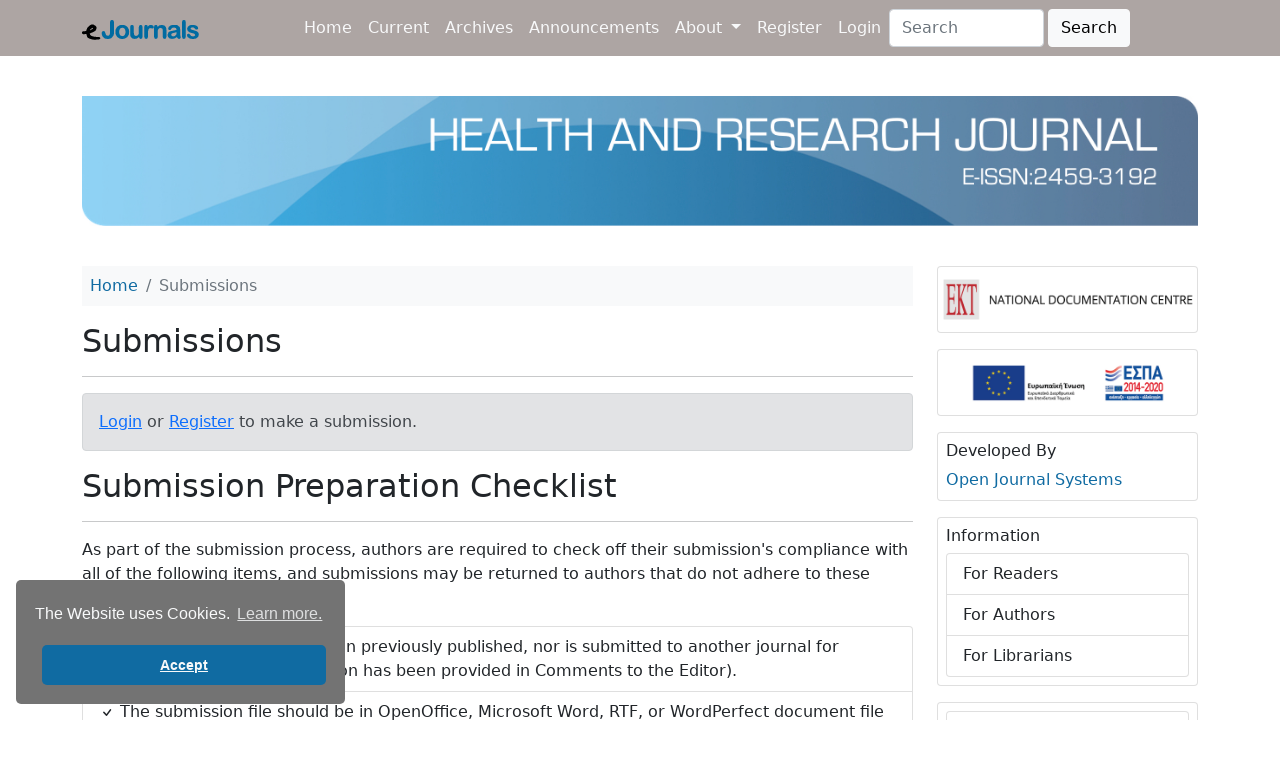

--- FILE ---
content_type: text/html; charset=utf-8
request_url: https://ejournals.epublishing.ekt.gr/index.php/HealthResJ/about/submissions
body_size: 9005
content:



<!DOCTYPE html>
<html lang="en-US" xml:lang="en-US">
<head>
	<meta charset="utf-8">
	<meta name="viewport" content="width=device-width, initial-scale=1.0">
	<title>Submissions|Health & Research Journal</title>
	<link rel="icon" type="image/x-icon" href="https://ejournals.epublishing.ekt.gr/public/site/favicon.png">
    
    
<meta name="generator" content="Open Journal Systems 3.3.0.13">
HealthResJ, health, medicine, nursing, research
https://ejournals.epublishing.ekt.gr/index.php/HealthResJ/sitemap
    <link rel="stylesheet" href="//cdn.jsdelivr.net/npm/bootstrap@5.0.2/dist/css/bootstrap.min.css?v=3.3.0.13" type="text/css" /><link rel="stylesheet" href="//maxcdn.bootstrapcdn.com/font-awesome/4.5.0/css/font-awesome.min.css?v=3.3.0.13" type="text/css" /><link rel="stylesheet" href="//cdn.jsdelivr.net/npm/bootstrap-icons@1.3.0/font/bootstrap-icons.css?v=3.3.0.13" type="text/css" /><link rel="stylesheet" href="https://ejournals.epublishing.ekt.gr/plugins/themes/ekt-hometheme/styles/ejournals_custom.css?v=3.3.0.13" type="text/css" /><link rel="stylesheet" href="https://ejournals.epublishing.ekt.gr/plugins/themes/ekt-hometheme/styles/custom-common.css?v=3.3.0.13" type="text/css" /><link rel="stylesheet" href="https://ejournals.epublishing.ekt.gr/plugins/generic/socialMediaSidebar/styles/style.css?v=3.3.0.13" type="text/css" /><link rel="stylesheet" href="//cdnjs.cloudflare.com/ajax/libs/cookieconsent2/3.1.1/cookieconsent.min.css?v=3.3.0.13" type="text/css" /><link rel="stylesheet" href="https://ejournals.epublishing.ekt.gr/plugins/generic/advancedSearch/styles/style.css?v=3.3.0.13" type="text/css" /><link rel="stylesheet" href="https://ejournals.epublishing.ekt.gr/plugins/generic/orcidProfile/css/orcidProfile.css?v=3.3.0.13" type="text/css" />
    <!-- Global site tag (gtag.js) - Google Analytics -->
<script async src="https://www.googletagmanager.com/gtag/js?id=G-B7ZF15Q6YM" type="d5742c2e3944c0cc72dfda8d-text/javascript"></script>
<script type="d5742c2e3944c0cc72dfda8d-text/javascript">
    
	window.dataLayer = window.dataLayer || [];

	function gtag() {
		dataLayer.push(arguments);
	}

	gtag('js', new Date());
    
	gtag('config', 'G-B7ZF15Q6YM');
</script>

<!-- Google Tag Manager -->
<script type="d5742c2e3944c0cc72dfda8d-text/javascript">
    
		(function(w, d, s, l, i) {
				w[l] = w[l] || [];
				w[l].push({
						'gtm.start':
								new Date().getTime(), event: 'gtm.js'
				});
				var f = d.getElementsByTagName(s)[0],
						j = d.createElement(s), dl = l != 'dataLayer' ? '&l=' + l : '';
				j.async = true;
				j.src =
						'https://www.googletagmanager.com/gtm.js?id=' + i + dl;
				f.parentNode.insertBefore(j, f);
		})(window, document, 'script', 'dataLayer', 'GTM-5Q9RB5W');
    
</script>
<!-- End Google Tag Manager -->

</head>

<body>

<!-- Google Tag Manager (noscript) -->
<noscript>
    
		<iframe src="https://www.googletagmanager.com/ns.html?id=GTM-5Q9RB5W"
				height="0" width="0" style="display:none;visibility:hidden"></iframe>
    
</noscript>
<!-- End Google Tag Manager (noscript) -->


    	<nav class="navbar navbar-expand-md bg-grey navbar-dark py-2 fixed-top">
		<div class="container">

            			<a href="            https://ejournals.epublishing.ekt.gr/index.php/index
    " class="navbar-brand navbar-brand-logo">
				<img src="https://ejournals.epublishing.ekt.gr/public/site/navbar-logo.png"
                     >
			</a>

            			<button class="navbar-toggler border-2 border-light" type="button" data-bs-toggle="collapse"
					data-bs-target="#navmenu">
				<span class="navbar-toggler-icon"></span>
			</button>

            			<div class="collapse navbar-collapse" id="navmenu">

                                    
	<ul id="main-navigation" class="navbar-nav ms-auto">

				            				<li class="nav-item">
					<a class="nav-link text-light text-hover-grey"
					   href="https://ejournals.epublishing.ekt.gr/index.php/HealthResJ/index">
                        Home
					</a>
				</li>
            		
		            

                        			<li class="nav-item">
				<a href="https://ejournals.epublishing.ekt.gr/index.php/HealthResJ/issue/current"class="nav-link text-light text-hover-grey">
                    Current
                    				</a>
                			</li>
                    

                        			<li class="nav-item">
				<a href="https://ejournals.epublishing.ekt.gr/index.php/HealthResJ/issue/archive"class="nav-link text-light text-hover-grey">
                    Archives
                    				</a>
                			</li>
                    

                        			<li class="nav-item">
				<a href="https://ejournals.epublishing.ekt.gr/index.php/HealthResJ/announcement"class="nav-link text-light text-hover-grey">
                    Announcements
                    				</a>
                			</li>
                    

                                                    			<li class="nav-item dropdown">
				<a href="https://ejournals.epublishing.ekt.gr/index.php/HealthResJ/about" class="nav-link dropdown-toggle text-light text-hover-grey" data-bs-toggle="dropdown" role="button" aria-haspopup="true" aria-expanded="false">
                    About
                    						<span class="caret"></span>
                    				</a>
                					<ul class="dropdown-menu ">
                                                    								<li class="nav-item">
									<a class="dropdown-item"
									   href="https://ejournals.epublishing.ekt.gr/index.php/HealthResJ/about">
                                        About the Journal
									</a>
								</li>
                                                                                								<li class="nav-item">
									<a class="dropdown-item"
									   href="https://ejournals.epublishing.ekt.gr/index.php/HealthResJ/about/submissions">
                                        Submissions
									</a>
								</li>
                                                                                								<li class="nav-item">
									<a class="dropdown-item"
									   href="https://ejournals.epublishing.ekt.gr/index.php/HealthResJ/about/editorialTeam">
                                        Editorial Team
									</a>
								</li>
                                                                                								<li class="nav-item">
									<a class="dropdown-item"
									   href="https://ejournals.epublishing.ekt.gr/index.php/HealthResJ/about/privacy">
                                        Privacy Statement
									</a>
								</li>
                                                                                								<li class="nav-item">
									<a class="dropdown-item"
									   href="https://ejournals.epublishing.ekt.gr/index.php/HealthResJ/Ethics-Malpractice-Statement">
                                        Publication Ethics and Publication Malpractice Statement
									</a>
								</li>
                                                                                								<li class="nav-item">
									<a class="dropdown-item"
									   href="https://ejournals.epublishing.ekt.gr/index.php/HealthResJ/about/contact">
                                        Contact
									</a>
								</li>
                                                    					</ul>
                			</li>
        	</ul>
	


                                                    
	<ul id="navigationUser" class="navbar-nav ">

				
		            

                        			<li class="">
				<a href="https://ejournals.epublishing.ekt.gr/index.php/HealthResJ/user/register"class="nav-link text-light text-hover-grey">
                    Register
                    				</a>
                			</li>
                    

                        			<li class="">
				<a href="https://ejournals.epublishing.ekt.gr/index.php/HealthResJ/login"class="nav-link text-light text-hover-grey">
                    Login
                    				</a>
                			</li>
                                    	</ul>
	
                                <form class="d-flex" role="search" method="post" action="https://ejournals.epublishing.ekt.gr/index.php/HealthResJ/search/search">
    <input class="form-control me-1 w-50 search-input-class01" name="query" value="" type="search" aria-label="Search Query" placeholder="Search">
	  <button type="submit" class="btn btn-light search-btn-class01">Search</button>
</form>
                
			</div>
		</div>
	</nav>

<div class="container">

                		<div class="row pt-5 my-4">
			<div class="col-12">
                                    					<a href="" target="_blank">
						<img class="hover-opacity w-100"
							 src="https://ejournals.epublishing.ekt.gr/public/journals/45/journalThumbnail_en_US.jpg"
                             >
					</a>
                			</div>
		</div>
    
	<div class="container-fluid">
		<div class="row">
            <div class="col d-flex flex-row">
	<div class="addthis_inline_share_toolbox"></div>
	<script type="d5742c2e3944c0cc72dfda8d-text/javascript" src="//s7.addthis.com/js/300/addthis_widget.js#pubid=ra-5f23fb0b6cc1e922"></script>
</div>


            
		</div>
	</div>

	<!-- notification message hook -->
    

    	<div id="main-content" class="pt-3">
		<div class="row">
			<div class="col-sm-12 col-md-12 col-lg-9 order-first order-sm-first order-md-first order-lg-first">
                
<div class="page page_submissions">
    <nav class="navbar-light bg-light p-2 mb-3" role="navigation" aria-label="You are here:">
	<ol class="breadcrumb mb-0">
		<li class="breadcrumb-item">
			<a class="text-main-color" href="https://ejournals.epublishing.ekt.gr/index.php/HealthResJ/index">
				Home
			</a>
		</li>
		<li class="breadcrumb-item active">
							Submissions
					</li>
	</ol>
</nav>
	<h2>
        Submissions
		<hr>
	</h2>

	<div class="alert alert-secondary" role="alert">
                                                                    <a
					href="https://ejournals.epublishing.ekt.gr/index.php/HealthResJ/login">Login</a> or <a
					href="https://ejournals.epublishing.ekt.gr/index.php/HealthResJ/user/register">Register</a> to make a submission.
                    	</div>

    		<div class="submission_checklist">
			<h2>
                Submission Preparation Checklist
                			</h2>
			<hr>
            As part of the submission process, authors are required to check off their submission's compliance with all of the following items, and submissions may be returned to authors that do not adhere to these guidelines.
			<ul class="list-group my-3">
                					<li class="list-group-item">
						<i class="bi bi-check"></i>
                        Submission that has not been previously published, nor is submitted to another journal for consideration (or an explanation has been provided in Comments to the Editor).
					</li>
                					<li class="list-group-item">
						<i class="bi bi-check"></i>
                        The submission file should be in OpenOffice, Microsoft Word, RTF, or WordPerfect document file format.
					</li>
                					<li class="list-group-item">
						<i class="bi bi-check"></i>
                        Wherever available the URLs of the references should be provided.
					</li>
                					<li class="list-group-item">
						<i class="bi bi-check"></i>
                        The text should be is single-spaced; using a 12-point font; employing italics, rather than underlining (except for URL addresses); and all illustrations, figures and tables should be placed within the text at the appropriate points, rather than at the end.
					</li>
                					<li class="list-group-item">
						<i class="bi bi-check"></i>
                        The text should adhere to the stylistic and bibliographic requirements outlined in the <a href="/index.php/HealthResJ/about/submissions#authorGuidelines" target="_new">Author Guidelines</a>, which is found in <a href="/index.php/HealthResJ/about" target="_new">About the Journal</a> section.
					</li>
                					<li class="list-group-item">
						<i class="bi bi-check"></i>
                        If submitting to the peer-reviewed section of the journal, the instructions in <a href="javascript:openHelp('https://ejournals.epublishing.ekt.gr/index.php/HealthResJ/help/view/editorial/topic/000044')">Ensuring a Blind Review</a> will be followed.
					</li>
                			</ul>
		</div>
    
    		<div class="author_guidelines" id="authorGuidelines">
			<h2>
                Author Guidelines
                			</h2>
			<hr>
            <p>Health and Research Journal (HealthResJ) is published every three months and its main target is to provide continuous education and up-to-date findings to health professionals. Studies referring directly or indirectly to the health science are mainly published in this journal.</p>
<p><strong>Specifically</strong></p>
<p><em>Original (Research) studies.</em> Original Articles are scientific reports of the results deriving from original clinical research, including experimental, retrospective or perspective studies which are conducted based on a research protocol.</p>
<p><em>Reviews.</em> Interesting topics related to health sciences, of as many research studies as possible around a particular research problem/question. <strong>NOTE</strong>: The text of an original or a review study is limited to 15 typed pages, including an abstract, a maximum of 7 tables and figures total, and up to 40 references.</p>
<p><em>Articles-comments of the Editorial Board.</em></p>
<p><em>Interesting cases.</em> They are accepted only under the conditions that they regard new treatments of nursing or medical problems and as long as a new methodology is followed as far as their treatment is concerned. They should always be accompanied by a summary in the English language consisting of approximately 250 words and 3 to 4 key words. The text of the study should be divided into Introduction, Description of the case(s), Conclusion. The bibliography should be concise and absolutely specific to the topic.</p>
<p><em>Letter towards the editorial. They include judgments on published articles, precursor results of researches critics on the journals, etc. They are published according to the judgments of the Editorial Committee and should be signed. They should not be of more than 500 words.</em> </p>
<p><strong>Studies submission.</strong></p>
<p>Studies submission should only regard unpublished work, (except for the abstract form) and hasn’t be simultaneously submitted to another publication. Accepted studies become the sole property of <strong>Health &amp; Research Journal</strong> and must not be published elsewhere without consent from the Managing Editor. Texts are submitted through an online system at the following address: https://ejournals.epublishing.ekt.gr/index.php/HealthResJ/about/submissions#onlineSubmissions  </p>
<p><strong>Acceptance of studies</strong></p>
<p>Every submitted study is judged by at least two (2) adjudicators, who are not members of the Editorial Committee of the Journal. In case of a disagreement, a new adjudicator is being assigned and the final decision is made by the Editorial Committee. The names of the adjudicators remain strictly confidential. The authors are informed within 4 weeks about the acceptance of the study. Usually, a study is returned to the authors for modification before the publication. The modified study should be resent to the Journal within 3 weeks, otherwise it is considered withdrawn.</p>
<p>Health and Research Journal accepts manuscripts prepared in accordance with the requirements of the<span style="font-size: 0.875rem;"> </span><a style="background-color: #ffffff; font-size: 0.875rem;" href="http://www.icmje.org">International Committee of Medical Journal Editors</a><span style="font-size: 0.875rem;">, as updated in April 2020.</span></p>
<p> </p>
<p><strong>All manuscripts should have the following structure:</strong></p>
<p><span style="text-decoration: underline;">The first page should include the following order:</span></p>
<p><em>Article’s Title.</em> The title should be concise and informative using terms that can be readily indexed. The subtitle (if there is one) can be also written.</p>
<p><em>Authors’ Names.</em> The author's full name (surname, first name). The Surname and First name of each author should be followed by the superscript and a comma which will separate each author. The superscript declares the current position of each author (the name of the department and the institution they are employed to) and should be written in the next paragraph after the end of the authors. For example: Maria Papadopoulou<sup>1</sup>, Helen Kanellou <sup>2</sup>,</p>
<p>RN, MSc, place of work</p>
<p>RN, place of work</p>
<p>If two authors are of the same work level then the number of the superscript is the same for both of them.</p>
<p><em>Abstract</em>. The abstract should include no more than 250 words, divided into the following subheadings: Background, Method and Material, Results and Conclusions. Avoid abbreviations and reference citations in the abstract.</p>
<p><em>Key words.</em> Below the abstract, the authors should provide 3 to 5 keywords which assist in cross-indexing the article.</p>
<p><em>Corresponding author.</em> All necessary authors’ contact information (name, address, phone number, e-mail) should be provided to the Journal Editorial Committee.</p>
<p><span style="text-decoration: underline;">In the second page begins the text of the article.</span></p>
<p><em>If the article is a research study</em>, it should follow the structure: <strong>Introduction</strong>, <strong>Methodology</strong>, <strong>Results</strong>, <strong>Discussion</strong>, <strong>Tables and References</strong>.</p>
<p><em>If the article is a review or any other study</em>, other descriptive headings and subheadings can be used. All review articles undergo the same editorial process as original research reports.</p>
<p><em>Cite all tables and figures in the text</em>, numbering them sequentially and place them before references in the same order as they appear in the text, using numbers (Table 1, Table 2) followed by a brief title before each table.</p>
<p>If you <em>cite a picture</em> which has been published elsewhere, then the source of origin and written permit of the editor who has the exclusive right of republishing it should be noted. In case there are pictures of people, they should either be accompanied by a written permit of using the pictures in their original form, or otherwise no faces must be discernible. The pictures must not be bigger than the dimensions of the pages of the Journal (width 17 cm height 24.5 cm).</p>
<p><em>References.</em> The Vancouver Citation System should be used, which means that references are written at the end of the manuscript and their numbering should be according to the sequence mentioned in the text.</p>
<p>For more information about the way references should be written, consult the National Library of Medicine's <a href="http://www.nlm.nih.gov/citingmedicine/">on-line guide</a></p>
<p> </p>
		</div>
    
                                                                                                                                        
    		<div class="copyright_notice">
			<h2>
                Copyright Notice
                			</h2>
			<hr>
            <p><strong>A) OPEN ACCESS POLICY</strong><br />The journal "Health and Research Journal", follows an open access policy both for submission and accessing of articles.<br /><br /><em>Specifically:</em></p>
<ol>
<li>The Journal doesn’t claim financial or any other kind of gain from the article’s authors, neither for the submission to the journal for publication, nor for the revision and modification when peer reviewed.</li>
<li>The Journal doesn’t claim any financial or any other kind of gain by articles' authors or by journal readers, for reading or downloading any article.</li>
<li>The Journal reserves the right for the content and format of the printed article. If to be used, it should not be altered, preserving the form, logo, layout and text as it is. The original version of the article provided by the journal, is posted on its website with free access. (See also section C. Copyright Policy).</li>
</ol>
<p>[The aforementioned apply equally for everyone and there isn’t any differentiation, restriction or other specific condition.]<br />For any additional questions on the subject, readers should feel free to contact the editorial team of the journal by sending an email to the publication. <br /><br /></p>
<p><strong>B) SELF-ARCHIVING POLICY</strong><br /><strong>Health and Research Journal</strong> allows self-archiving of articles by the author or authors, under the following terms.<br /><br /><em>The journal allows:</em></p>
<ol>
<li>The free self-archiving from the author, of a pre-printed article, at any stage of the preparation without any limitations. As pre-printed, we consider the work that the author has not submitted yet to the journal and that certainly has not yet been peer reviewed.</li>
<li>The free self-archiving from the author, of the final, pre-printed article, that has been corrected and reviewed from the journal, with the expressed obligation to indicate that the article will be published by the journal "Health and Research Journal" and that it has been reviewed (or it is currently reviewed) by the journal's peer review process.</li>
<li>The free self-archiving from the author, of the final, printed article that has been published in the journal "Health and Research Journal" with the expressed obligation to use only the printed pdf version of the journal (exact copy), that has the same logo, format and layout, as it is shared freely by the journal.</li>
</ol>
<p>For more information on self-archiving policy, please contact the following link: <a href="http://www.openoasis.org/index.php?option=com_content&amp;view=article&amp;id=153&amp;Itemid=313">OASIS (Open Access Scholarly Information Sourcebook)</a><br /><br />You can also ask more on the subject, to the editorial team of the journal, by sending an email to the publication.<br /><br /></p>
<p><strong>C) COPYRIGHT POLICY</strong><br />The journal "Health and Research Journal" reserves the rights of copyright for the content of the website and also the copyright for the articles published.<br /><br /><em>Specifically:</em></p>
<ol>
<li>Does not allow any redistribution of part or the whole content of the journal's website, if the original source is not explicitly stated.</li>
<li>Does not allow the usage of journal's direct links to the pdf files (printed articles), if the original source is not explicitly stated (necessarily the name of the journal and optionally: year, volume, issue, pages) by a third party.</li>
<li>All the members of the editorial board accept and comply with the national and international laws regarding copyrighted material, plagiarism and text-piracy, both for the content of the journal's website and for the content of the published articles.</li>
</ol>
<p>You can also ask more on the subject, to the editorial team of the journal, by sending email to the publication.<br /><br /></p>
<p><strong>D) PLAGIARISM POLICY</strong><br /><strong>"Health and Research Journal"</strong> reserves the right for detecting plagiarism, including duplicate publication of the author’s own work, in whole or in part without proper citation, either with the use of special software or manually, at any stage before publication. For published articles by the journal, originality may also be checked after specific private complaint.<br /><br /><em>In case of plagiarism detection:</em></p>
<ol>
<li>If the percentage of the manuscript's plagiarism is below 25%, the journal will contact and inform the author, asking for further revision and resubmission.</li>
<li>If the percentage of the manuscript's plagiarism is over 25%, the journal will contact and inform the author about the rejection of the article, without editorial review. Author is then advised to fully revise the manuscript before its new submission.</li>
</ol>
<p> </p>
		</div>
    
    		<div class="privacy_statement" id="privacyStatement">
			<h2>
                Privacy Statement
                			</h2>
			<hr>
            <p>The names and email addresses entered in this journal site will be used exclusively for the stated purposes of the journal and will not be made available for any other purpose or to any other party.</p>
		</div>
    
</div><!-- .page -->

	</div><!-- col -->
	<div class="col-sm-12 col-md-12 col-lg-3 order-last order-sm-last order-md-last order-lg-last">
        	<div id="sidebar" role="complementary" aria-label="Sidebar">
		<div class="card mb-3 hover-opacity">
			<a href="https://www.ekt.gr/en" target="_blank">
				<img class="w-100"
					 src="https://ejournals.epublishing.ekt.gr/public/site/logo_EKT_epublishing_en.png">
			</a>
		</div>
		<div class="card mb-3 hover-opacity">
			<a href="https://www.ekt.gr/el/projects/24958" target="_blank">
				<img class="w-100"
					 src="https://ejournals.epublishing.ekt.gr/public/site/espa-logo-sidebar.png">
			</a>
		</div>
		<div class="pkp_structure_sidebar">
            <div class="card p-2 mb-3 pkp_block block_developed_by">
	<h6 class="pkp_screen_reader">
		Developed By
	</h6>

	<div class="content">
		<a class="pkp_screen_reader text-main-color" href="http://pkp.sfu.ca/ojs/" target="_blank">
			Open Journal Systems
		</a>
	</div>
</div>

	<div class="card p-2 mb-3 pkp_block block_information">
		<h6 class="title">Information</h6>
		<div class="content">
			<ul class="list-group">
                					<a class="list-group-item list-group-item-action"
					   href="https://ejournals.epublishing.ekt.gr/index.php/HealthResJ/information/readers">
                        For Readers
					</a>
                                					<a class="list-group-item list-group-item-action"
					   href="https://ejournals.epublishing.ekt.gr/index.php/HealthResJ/information/authors">
                        For Authors
					</a>
                                					<a class="list-group-item list-group-item-action"
					   href="https://ejournals.epublishing.ekt.gr/index.php/HealthResJ/information/librarians">
                        For Librarians
					</a>
                			</ul>
		</div>
	</div>
	<div class="card p-2 mb-3 pkp_block block_information">
		<div class="content">
			<ul class="list-group issn-info-list">
                					<li class="list-group-item list-group-item-action">
						Online ISSN: 2459-3192
					</li>
                                					<li class="list-group-item list-group-item-action">
						Print ISSN: 2459-3192
					</li>
                			</ul>
		</div>
	</div>
<div class="card p-2 mb-3 pkp_block block_make_submission">
	<h6 class="title">
        Make a Submission
	</h6>

	<div class="content">
		<ul class="list-group">
			<a class="list-group-item list-group-item-action"
			   href="https://ejournals.epublishing.ekt.gr/index.php/HealthResJ/about/submissions">
                Make a Submission
			</a>
		</ul>
	</div>
</div>

		</div>
        <div class="card p-2 mb-3 pkp_block block_developed_by">
	<h6 class="pkp_screen_reader">
        Social Media
	</h6>

	<div class="content">
		<div class="social-media-buttons">
            				<button onclick="if (!window.__cfRLUnblockHandlers) return false; window.open('https://www.facebook.com/HealthResJ/?ref=pages_you_manage')" type="button" class="btn btn-social-icon btn-facebook" data-cf-modified-d5742c2e3944c0cc72dfda8d-=""><i
							class="fa fa-facebook"></i></button>
            
            
            
            				<button onclick="if (!window.__cfRLUnblockHandlers) return false; window.open('https://www.linkedin.com/company/health-and-research-journal')" type="button" class="btn btn-social-icon btn-linkedin" data-cf-modified-d5742c2e3944c0cc72dfda8d-=""><i
							class="fa fa-linkedin"></i></button>
            
		</div>
	</div>


</div>

	</div>
	</div>
	</div><!-- row -->
</div><!-- main-content or main-site -->

<!-- footer for article hook (RecommendByAuthorPLugin) -->



<footer class="footer pt-3" role="contentinfo">
	<div class="container m-0 p-0">
		<div class="row">
			<div class="my-frame-footer pt-3">
                				<script type="d5742c2e3944c0cc72dfda8d-text/javascript">
                    function resizeIframe(obj) {
                        obj.contentWindow.postMessage("ddd", "*");
                        //obj.style.height = obj.contentWindow.document.body.scrollHeight + 'px';
                        //obj.style.height = obj.contentWindow.document.getElementById('footer').scrollHeight + 'px';
                    }
                    document.addEventListener("DOMContentLoaded", () => {
                        window.addEventListener('resize', function(event) {
                            var temp = document.getElementById('footer-frame');
                            resizeIframe(temp);
                        }, true);
                        window.onresize = function(event) {
                            var temp = document.getElementById('footer-frame');
                            resizeIframe(temp);
                        };
                    });
                    var eventMethod = window.addEventListener ? "addEventListener" : "attachEvent";
                    var eventer = window[eventMethod];
                    var messageEvent = eventMethod == "attachEvent" ? "onmessage" : "message";
                    // Listen to message from child window
                    eventer(messageEvent,function(e) {
                        document.getElementById('footer-frame').style.height = e.data + 'px';
                    },false);
				</script>
                                                    				<script src="/cdn-cgi/scripts/7d0fa10a/cloudflare-static/rocket-loader.min.js" data-cf-settings="d5742c2e3944c0cc72dfda8d-|49"></script><iframe id="footer-frame" onload="resizeIframe(this)"
						src="https://footer.ekt.gr/footer/request?locale=en&amp;path=https://ejournals.epublishing.ekt.gr&amp;id=3"
						scrolling="no"></iframe>
			</div>
		</div>
	</div>
</footer>
</div>

<a id="back-to-top" href="#" class="btn btn-main-color btn-md back-to-top" role="button">
	<i class="bi bi-chevron-up text-white"></i>
</a>

<script src="//cdn.jsdelivr.net/npm/bootstrap@5.0.2/dist/js/bootstrap.bundle.min.js?v=3.3.0.13" type="d5742c2e3944c0cc72dfda8d-text/javascript"></script><script src="https://ajax.googleapis.com/ajax/libs/jquery/2.1.3/jquery.min.js?v=3.3.0.13" type="d5742c2e3944c0cc72dfda8d-text/javascript"></script><script src="https://ejournals.epublishing.ekt.gr/plugins/themes/ekt-hometheme/js/custom.js?v=3.3.0.13" type="d5742c2e3944c0cc72dfda8d-text/javascript"></script><script src="//cdnjs.cloudflare.com/ajax/libs/cookieconsent2/3.1.1/cookieconsent.min.js?v=3.3.0.13" type="d5742c2e3944c0cc72dfda8d-text/javascript"></script><script type="d5742c2e3944c0cc72dfda8d-text/javascript">
(function (w, d, s, l, i) { w[l] = w[l] || []; var f = d.getElementsByTagName(s)[0],
j = d.createElement(s), dl = l != 'dataLayer' ? '&l=' + l : ''; j.async = true; 
j.src = 'https://www.googletagmanager.com/gtag/js?id=' + i + dl; f.parentNode.insertBefore(j, f); 
function gtag(){dataLayer.push(arguments)}; gtag('js', new Date()); gtag('config', i); })
(window, document, 'script', 'dataLayer', 'G-XGX4L02HQF');
</script><script type="d5742c2e3944c0cc72dfda8d-text/javascript">window.addEventListener("load", function(){
				window.cookieconsent.initialise({
		type: "opt-in",
		position: "bottom-left",
		theme: "classic",
		palette: {
			popup: {
				background: "#737373",
				text: "#f8f9fa"
			},
			button: {
				background: "#106ba2",
				text: "#f8f9fa"
			}
		},
		 content: {
       message: "The Website uses Cookies.",
       link: "Learn more.",
       allow: "Accept",
       href: "https://ejournals.epublishing.ekt.gr/index.php/index/gdpr/privacy-policy#cookies"
    		},
			})
			document.getElementsByClassName("cc-btn cc-deny")[0].style.display = "none";
		});
		</script>
<script src="/cdn-cgi/scripts/7d0fa10a/cloudflare-static/rocket-loader.min.js" data-cf-settings="d5742c2e3944c0cc72dfda8d-|49" defer></script><script defer src="https://static.cloudflareinsights.com/beacon.min.js/vcd15cbe7772f49c399c6a5babf22c1241717689176015" integrity="sha512-ZpsOmlRQV6y907TI0dKBHq9Md29nnaEIPlkf84rnaERnq6zvWvPUqr2ft8M1aS28oN72PdrCzSjY4U6VaAw1EQ==" data-cf-beacon='{"version":"2024.11.0","token":"4bbad98079e04a02b703af6d27518b2d","server_timing":{"name":{"cfCacheStatus":true,"cfEdge":true,"cfExtPri":true,"cfL4":true,"cfOrigin":true,"cfSpeedBrain":true},"location_startswith":null}}' crossorigin="anonymous"></script>
</body>
</html>


--- FILE ---
content_type: text/html;charset=UTF-8
request_url: https://footer.ekt.gr/footer/request?locale=en&path=https://ejournals.epublishing.ekt.gr&id=3
body_size: 1209
content:












<link href="/footer/resources/css/footer3.css;jsessionid=12B5AE1067FA538960EDF2168FEAA712" rel="stylesheet">
<link rel="stylesheet" href="https://maxcdn.bootstrapcdn.com/bootstrap/4.0.0-beta/css/bootstrap.min.css" ><html>
<body>

<footer id="footer" style="background-color: #c7c8ca;">
    <div id="content" class="container-fluid test">
        <div class="row justify-content-sm-center align-items-center">
            <div class="col-lg-6 col-md-12">
                <div class="row justify-content-center">
                        
                        <a target="_blank" href=" https://ejournals.epublishing.ekt.gr/">
                            <img class="footer_logos" src='/footer/resources/image/eJ.png;jsessionid=12B5AE1067FA538960EDF2168FEAA712'
                                 style="float: left; border:0px;  padding-left: 5px;" title="eJournals">
                        </a>
                        <a target="_blank" href="http://epublishing.ekt.gr/en">
                            <img class="footer_logos"
                                 src='/footer/resources/image/ePub.png;jsessionid=12B5AE1067FA538960EDF2168FEAA712'
                                 style="float: left; border:0px; padding-left: 30px;" title="ePublishingEKT">
                        </a>
                        <a target="_blank" href="https://econtent.ekt.gr/en">
                            <img class="footer_logos"
                                 src='/footer/resources/image/eContent_en.png;jsessionid=12B5AE1067FA538960EDF2168FEAA712'
                                 style="float: left; border:0px; padding-left: 30px;" title="eContent - Digital Content & Services">
                        </a>
                        
                        
                       	
                     </div>
                
            </div>
            <div class="footer_licenses col-lg-6 col-md-12">
                
                <div class="row justify-content-center" style="text-align: center;">
                        
                            <a target="_parent" href="https://ejournals.epublishing.ekt.gr/index.php/index/gdpr/terms-of-use" title="Terms of Use">Terms of Use</a><span style="padding-left:3px; padding-right:3px; font-size:14px">|</span>
                            <a target="_parent"  href="https://ejournals.epublishing.ekt.gr/index.php/index/gdpr/privacy-policy" title="Privacy Policy">Privacy Policy</a><span style="padding-left:3px; padding-right:3px; font-size:14px">|</span>
                            <a target="_blank"  href="https://pkp.sfu.ca/ojs/" title="Open Journal Systems">Open Journal Systems</a><span style="padding-left:3px; padding-right:3px; font-size:14px">|</span>
                            <a target="_parent"  href="https://ejournals.epublishing.ekt.gr/index.php/index/gdpr/copyrights" title="Privacy Policy">Copyright Notice</a><span style="padding-left:3px; padding-right:3px; font-size:14px">|</span>

                            <a>© 2026 National Documentation Centre</a>
                            <a href="http://creativecommons.org/licenses/by-sa/4.0/" target="_blank"> <img
                                    class="license_image"
                                    src='/footer/resources/image/cc.png;jsessionid=12B5AE1067FA538960EDF2168FEAA712'
                                    title="Creative Commons"/></a>
                        
                        
                </div>

            </div>
        </div>
    </div>
</footer>
<script type="7cd555f47704af82754eb020-text/javascript">

    var eventMethod = window.addEventListener ? "addEventListener" : "attachEvent";
    var eventer = window[eventMethod];
    var messageEvent = eventMethod == "attachEvent" ? "onmessage" : "message";

    // Listen to message from child window
    eventer(messageEvent,function(e) {
        parent.postMessage(""+document.getElementById('footer').scrollHeight,"*");
    },false);

</script>
<script src="/cdn-cgi/scripts/7d0fa10a/cloudflare-static/rocket-loader.min.js" data-cf-settings="7cd555f47704af82754eb020-|49" defer></script><script defer src="https://static.cloudflareinsights.com/beacon.min.js/vcd15cbe7772f49c399c6a5babf22c1241717689176015" integrity="sha512-ZpsOmlRQV6y907TI0dKBHq9Md29nnaEIPlkf84rnaERnq6zvWvPUqr2ft8M1aS28oN72PdrCzSjY4U6VaAw1EQ==" data-cf-beacon='{"version":"2024.11.0","token":"4bbad98079e04a02b703af6d27518b2d","server_timing":{"name":{"cfCacheStatus":true,"cfEdge":true,"cfExtPri":true,"cfL4":true,"cfOrigin":true,"cfSpeedBrain":true},"location_startswith":null}}' crossorigin="anonymous"></script>
</body>
</html>



--- FILE ---
content_type: text/css
request_url: https://ejournals.epublishing.ekt.gr/plugins/themes/ekt-hometheme/styles/custom-common.css?v=3.3.0.13
body_size: 526
content:
.breadcrumb-grey {
	background-color: #ada5a3;
}

.bg-dark-grey {
	background-color: rgba(0, 0, 0, .55);
}

.index-site-description a:hover {
	color: #ffffff;
}

.btn-grey {
	background-color: #ada5a3;
	color: white;
}

.btn-grey:hover {
	background-color: rgba(0, 0, 0, 0.7);
	color: white;
}

.index-site-description a {
	color: #000000;
}

.index-site-description a:hover {
	color: #ffffff;
}

hr.rounded {
	border: 3px solid #ada5a3;
	border-radius: 4px;
}

.text-hover-grey:hover {
	color: rgba(0, 0, 0, 0.7) !important;
}

.text-dark-grey {
	color: rgba(0, 0, 0, .55);
}

.text-dark-grey:hover {
	color: rgba(0, 0, 0, 0.7);
}

.bg-grey {
	background-color: #ada5a3;
}

a.text-main-color {
	text-decoration: none;
}

h5.text-main-color {
	text-decoration: none;
}

.journal-card-list-thumb:hover {
	opacity: .7;
}

.journal-card-content-list {
	height: 240px;
}

.custom-img-card {
	width: 200px;
}

.list-group.article-details {
	font-size: 14px;
}

.hover-opacity:hover {
	opacity: .7;
}

/* footer */
iframe#footer-frame {
	width: 100%;
}

.my-frame-footer {
	line-height: 0px;
}

/* back to top button style  */
.back-to-top {
	position: fixed;
	bottom: 25px;
	right: 25px;
	display: none;
	box-shadow: none !important;
}

.issn-info-list {
	list-style-type: none;
	padding: 0;
	margin: 0;
}

/* hide scrollbar chrome */
.overflow-auto.journal-card-content-list::-webkit-scrollbar {
	display: none;
}

/* hide scrollbar firefox */
.overflow-auto.journal-card-content-list {
	scrollbar-width: none; /* Firefox */
}

.bg-secondary {
	background-color: rgba(0, 0, 0, .55) !important;
}

/* about page and main page description text a tags */
.card-body.index-journal-description a {
	color: #000000;
}

.card-body.index-journal-description a:hover {
	color: #ffffff;
}

/* bootstrap responsive screen sizes */

/* Small devices (landscape phones, 576px and up) */
@media (min-width: 576px) {
	.archive-cover {
		height: 320px;
	}
}

/*  Medium devices (tablets, 768px and up) */
@media (min-width: 768px) {
	.archive-cover {
		height: 300px;
	}
}

/* Large devices (desktops, 992px and up) */
@media (min-width: 992px) {
	.archive-cover {
		height: 220px;
	}

}

/* X-Large devices (large desktops, 1200px and up) */
@media (min-width: 1200px) {
	.archive-cover {
		height: 320px;
	}
}

/* XX-Large devices (larger desktops, 1400px and up) */
@media (min-width: 1400px) {
	.archive-cover {
		height: 320px;
	}
}

@media (min-width: 768px) and (max-width: 1200px) {
	li.nav-item {
		font-size: 14px;
	}

	a.nav-link {
		font-size: 14px;
	}

	.pkp_screen_reader{
		font-size: 14px!important;
	}

	.issn-info-list{
		font-size: 14px;
	}

	.block_information h6{
		font-size: 14px;
	}

	a.list-group-item{
		font-size: 14px;
	}

	.search-btn-class01 {
		font-size: 14px;
	}

	.search-input-class01 {
		font-size: 14px;
	}
}

@media (min-width: 768px) and (max-width: 992px) {
	.search-input-class01 {
		display: none;
	}
}

